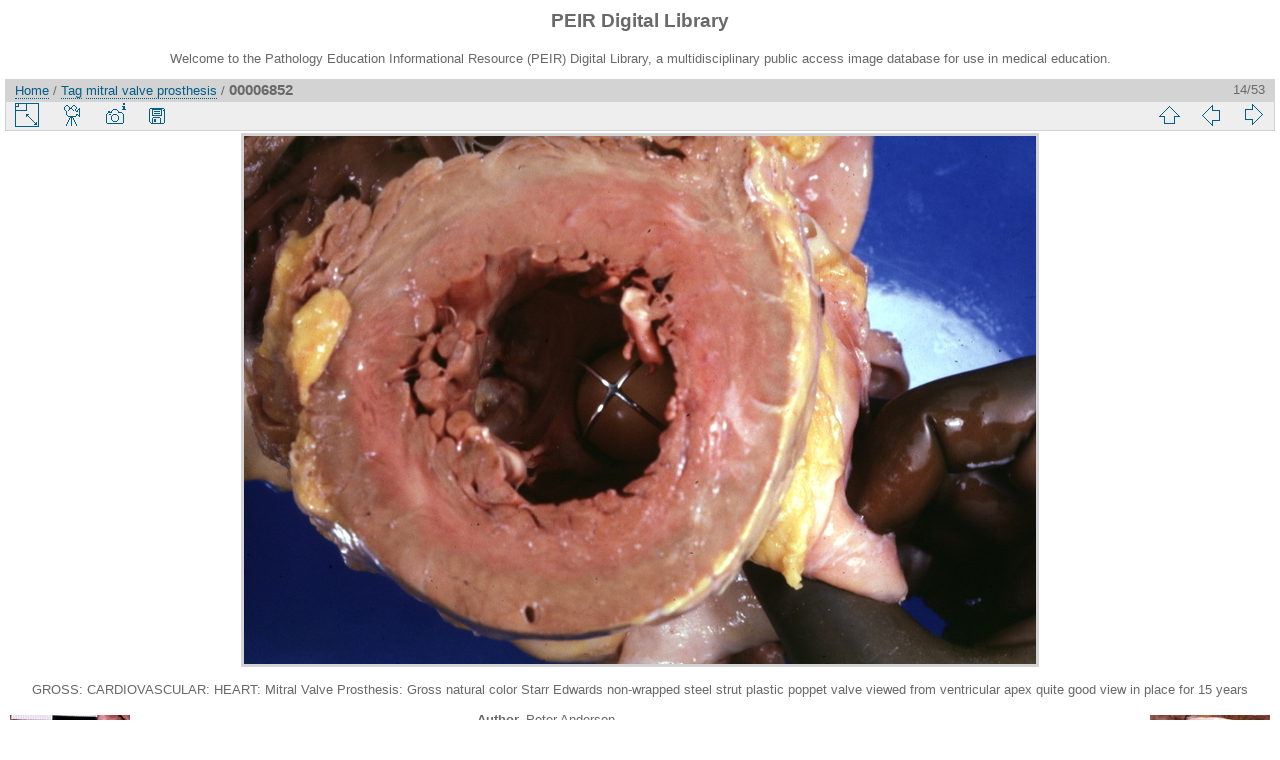

--- FILE ---
content_type: text/html; charset=utf-8
request_url: https://peir.path.uab.edu/library/picture.php?/6756/tags/476-mitral_valve_prosthesis
body_size: 12820
content:
<!DOCTYPE html>
<html lang="en" dir="ltr">
<head>
<meta charset="utf-8">
<meta name="generator" content="Piwigo (aka PWG), see piwigo.org">

 
<meta name="author" content="Peter Anderson">
<meta name="keywords" content="cardiovascular, gross, heart, mitral valve prosthesis">
<meta name="description" content="GROSS: CARDIOVASCULAR: HEART: Mitral Valve Prosthesis: Gross natural color Starr Edwards non-wrapped steel strut plastic poppet valve viewed from ventricular apex quite good view in place for 15 years - 00006852.jpg">

<title>00006852 | PEIR Digital Library</title>
<link rel="shortcut icon" type="image/x-icon" href="./local/favicon.ico">

<link rel="start" title="Home" href="/library/" >
<link rel="search" title="Search" href="search.php" >

<link rel="first" title="First" href="picture.php?/7543/tags/476-mitral_valve_prosthesis" ><link rel="prev" title="Previous" href="picture.php?/6823/tags/476-mitral_valve_prosthesis" ><link rel="next" title="Next" href="picture.php?/6757/tags/476-mitral_valve_prosthesis" ><link rel="last" title="Last" href="picture.php?/2370/tags/476-mitral_valve_prosthesis" ><link rel="up" title="Thumbnails" href="index.php?/tags/476-mitral_valve_prosthesis" >
<link rel="canonical" href="picture.php?/6756">

 
	<!--[if lt IE 7]>
		<link rel="stylesheet" type="text/css" href="themes/default/fix-ie5-ie6.css">
	<![endif]-->
	<!--[if IE 7]>
		<link rel="stylesheet" type="text/css" href="themes/default/fix-ie7.css">
	<![endif]-->
	


<!-- BEGIN get_combined -->
<link rel="stylesheet" type="text/css" href="_data/combined/epguhe.css">


<!-- END get_combined -->

<!--[if lt IE 7]>
<script type="text/javascript" src="themes/default/js/pngfix.js"></script>
<![endif]-->

</head>

<body id="thePicturePage">

<div id="the_page">


<div id="theHeader"><h1>PEIR Digital Library</h1>
<p>Welcome to the Pathology Education Informational Resource (PEIR) Digital Library, a multidisciplinary public access image database for use in medical education.</p></div>


<div id="content">



<div id="imageHeaderBar">
	<div class="browsePath">
		<a href="/library/">Home</a> / <a href="tags.php" title="display available tags">Tag</a> <a href="index.php?/tags/476-mitral_valve_prosthesis" title="display photos linked to this tag">mitral valve prosthesis</a><span class="browsePathSeparator"> / </span><h2>00006852</h2>
	</div>
</div>

<div id="imageToolBar">
<div class="imageNumber">14/53</div>
<div class="navigationButtons">

<a href="index.php?/tags/476-mitral_valve_prosthesis" title="Thumbnails" class="pwg-state-default pwg-button"> <span class="pwg-icon pwg-icon-arrow-n"></span><span class="pwg-button-text">Thumbnails</span> </a><a href="picture.php?/6823/tags/476-mitral_valve_prosthesis" title="Previous : 00006925" class="pwg-state-default pwg-button"> <span class="pwg-icon pwg-icon-arrow-w"></span><span class="pwg-button-text">Previous</span> </a><a href="picture.php?/6757/tags/476-mitral_valve_prosthesis" title="Next : 00006853" class="pwg-state-default pwg-button pwg-button-icon-right"> <span class="pwg-icon pwg-icon-arrow-e"></span><span class="pwg-button-text">Next</span> </a>
</div>


<div class="actionButtons">

<a id="derivativeSwitchLink" title="Photo sizes" class="pwg-state-default pwg-button" rel="nofollow"> <span class="pwg-icon pwg-icon-sizes"></span><span class="pwg-button-text">Photo sizes</span> </a> <div id="derivativeSwitchBox" class="switchBox"> <div class="switchBoxTitle">Photo sizes</div><span class="switchCheck" id="derivativeChecked2small" style="visibility:hidden">&#x2714; </span> <a href="javascript:changeImgSrc('_data/i/upload/2013/08/01/20130801100515-f57b5bd8-2s.jpg','2small','2small')">XXS - tiny<span class="derivativeSizeDetails"> (240 x 160)</span> </a><br><span class="switchCheck" id="derivativeCheckedxsmall" style="visibility:hidden">&#x2714; </span> <a href="javascript:changeImgSrc('_data/i/upload/2013/08/01/20130801100515-f57b5bd8-xs.jpg','xsmall','xsmall')">XS - extra small<span class="derivativeSizeDetails"> (432 x 288)</span> </a><br><span class="switchCheck" id="derivativeCheckedsmall" style="visibility:hidden">&#x2714; </span> <a href="javascript:changeImgSrc('_data/i/upload/2013/08/01/20130801100515-f57b5bd8-sm.jpg','small','small')">S - small<span class="derivativeSizeDetails"> (576 x 384)</span> </a><br><span class="switchCheck" id="derivativeCheckedmedium">&#x2714; </span> <a href="javascript:changeImgSrc('_data/i/upload/2013/08/01/20130801100515-f57b5bd8-me.jpg','medium','medium')">M - medium<span class="derivativeSizeDetails"> (792 x 528)</span> </a><br><span class="switchCheck" id="derivativeCheckedlarge" style="visibility:hidden">&#x2714; </span> <a href="javascript:changeImgSrc('_data/i/upload/2013/08/01/20130801100515-f57b5bd8-la.jpg','large','large')">L - large<span class="derivativeSizeDetails"> (1008 x 672)</span> </a><br><span class="switchCheck" id="derivativeCheckedOriginal" style="visibility:hidden">&#x2714; </span> <a href="javascript:changeImgSrc('./upload/2013/08/01/20130801100515-f57b5bd8.jpg','xlarge','Original')">Original<span class="derivativeSizeDetails"> (1092 x 728)</span> </a><br></div>
<a href="picture.php?/6756/tags/476-mitral_valve_prosthesis&amp;slideshow=" title="slideshow" class="pwg-state-default pwg-button" rel="nofollow"> <span class="pwg-icon pwg-icon-slideshow"></span><span class="pwg-button-text">slideshow</span> </a><a href="picture.php?/6756/tags/476-mitral_valve_prosthesis&amp;metadata" title="Show file metadata" class="pwg-state-default pwg-button" rel="nofollow"> <span class="pwg-icon pwg-icon-camera-info"></span><span class="pwg-button-text">Show file metadata</span> </a><a id="downloadSwitchLink" href="action.php?id=6756&amp;part=e&amp;download" title="Download this file" class="pwg-state-default pwg-button" rel="nofollow"> <span class="pwg-icon pwg-icon-save"></span><span class="pwg-button-text">download</span> </a></div>
</div>

<div id="theImageAndInfos">
<div id="theImage">

<img src="_data/i/upload/2013/08/01/20130801100515-f57b5bd8-me.jpg" width="792" height="528" alt="00006852.jpg" id="theMainImage" usemap="#mapmedium" title="GROSS: CARDIOVASCULAR: HEART: Mitral Valve Prosthesis: Gross natural color Starr Edwards non-wrapped steel strut plastic poppet valve viewed from ventricular apex quite good view in place for 15 years">

<map name="map2small"><area shape=rect coords="0,0,60,160" href="picture.php?/6823/tags/476-mitral_valve_prosthesis" title="Previous : 00006925" alt="00006925"><area shape=rect coords="60,0,179,40" href="index.php?/tags/476-mitral_valve_prosthesis" title="Thumbnails" alt="Thumbnails"><area shape=rect coords="180,0,240,160" href="picture.php?/6757/tags/476-mitral_valve_prosthesis" title="Next : 00006853" alt="00006853"></map><map name="mapxsmall"><area shape=rect coords="0,0,108,288" href="picture.php?/6823/tags/476-mitral_valve_prosthesis" title="Previous : 00006925" alt="00006925"><area shape=rect coords="108,0,322,72" href="index.php?/tags/476-mitral_valve_prosthesis" title="Thumbnails" alt="Thumbnails"><area shape=rect coords="324,0,432,288" href="picture.php?/6757/tags/476-mitral_valve_prosthesis" title="Next : 00006853" alt="00006853"></map><map name="mapsmall"><area shape=rect coords="0,0,144,384" href="picture.php?/6823/tags/476-mitral_valve_prosthesis" title="Previous : 00006925" alt="00006925"><area shape=rect coords="144,0,429,96" href="index.php?/tags/476-mitral_valve_prosthesis" title="Thumbnails" alt="Thumbnails"><area shape=rect coords="433,0,576,384" href="picture.php?/6757/tags/476-mitral_valve_prosthesis" title="Next : 00006853" alt="00006853"></map><map name="mapmedium"><area shape=rect coords="0,0,198,528" href="picture.php?/6823/tags/476-mitral_valve_prosthesis" title="Previous : 00006925" alt="00006925"><area shape=rect coords="198,0,591,132" href="index.php?/tags/476-mitral_valve_prosthesis" title="Thumbnails" alt="Thumbnails"><area shape=rect coords="595,0,792,528" href="picture.php?/6757/tags/476-mitral_valve_prosthesis" title="Next : 00006853" alt="00006853"></map><map name="maplarge"><area shape=rect coords="0,0,252,672" href="picture.php?/6823/tags/476-mitral_valve_prosthesis" title="Previous : 00006925" alt="00006925"><area shape=rect coords="252,0,752,168" href="index.php?/tags/476-mitral_valve_prosthesis" title="Thumbnails" alt="Thumbnails"><area shape=rect coords="757,0,1008,672" href="picture.php?/6757/tags/476-mitral_valve_prosthesis" title="Next : 00006853" alt="00006853"></map><map name="mapOriginal"><area shape=rect coords="0,0,273,728" href="picture.php?/6823/tags/476-mitral_valve_prosthesis" title="Previous : 00006925" alt="00006925"><area shape=rect coords="273,0,814,182" href="index.php?/tags/476-mitral_valve_prosthesis" title="Thumbnails" alt="Thumbnails"><area shape=rect coords="821,0,1092,728" href="picture.php?/6757/tags/476-mitral_valve_prosthesis" title="Next : 00006853" alt="00006853"></map>

<p class="imageComment">GROSS: CARDIOVASCULAR: HEART: Mitral Valve Prosthesis: Gross natural color Starr Edwards non-wrapped steel strut plastic poppet valve viewed from ventricular apex quite good view in place for 15 years</p>

</div><div id="infoSwitcher"></div><div id="imageInfos">
	<div class="navThumbs">
			<a class="navThumb" id="linkPrev" href="picture.php?/6823/tags/476-mitral_valve_prosthesis" title="Previous : 00006925" rel="prev">
				<span class="thumbHover prevThumbHover"></span>
				<img src="_data/i/upload/2013/08/01/20130801100531-537be0e2-sq.jpg" alt="00006925">
			</a>
			<a class="navThumb" id="linkNext" href="picture.php?/6757/tags/476-mitral_valve_prosthesis" title="Next : 00006853" rel="next">
				<span class="thumbHover nextThumbHover"></span>
				<img src="_data/i/upload/2013/08/01/20130801100515-3c2b7854-sq.jpg" alt="00006853">
			</a>
	</div>

<dl id="standard" class="imageInfoTable">
<div id="Author" class="imageInfo"> <dt>Author</dt> <dd>Peter Anderson</dd> </div><div id="datepost" class="imageInfo"> <dt>Posted on</dt> <dd><a href="index.php?/posted-monthly-list-2013-08-01" rel="nofollow">Thursday 1 August 2013</a></dd> </div><div id="Tags" class="imageInfo"> <dt>Tags</dt> <dd><a href="index.php?/tags/9-cardiovascular">cardiovascular</a>, <a href="index.php?/tags/4-gross">gross</a>, <a href="index.php?/tags/10-heart">heart</a>, <a href="index.php?/tags/476-mitral_valve_prosthesis">mitral valve prosthesis</a></dd> </div><div id="Categories" class="imageInfo"> <dt>Albums</dt> <dd> <ul><li><a href="index.php?/category/2">PEIR Pathology</a> / <a href="index.php?/category/6">Cardiovascular</a> / <a href="index.php?/category/38">Gross</a></li></ul> </dd> </div><div id="Visits" class="imageInfo"> <dt>Visits</dt> <dd>4822</dd> </div>

</dl>

</div>
</div>

<div id="comments" class="noCommentContent"><div id="commentsSwitcher"></div>
	<h3>0 comments</h3>

	<div id="pictureComments">
		<div style="clear:both"></div>
	</div>

</div>


</div>
<div id="copyright">


  Powered by	<a href="https://piwigo.org" class="Piwigo">Piwigo</a>
  
</div>

</div>

<!-- BEGIN get_combined -->
<script type="text/javascript" src="themes/default/js/jquery.min.js?v2.9.4"></script>
<script type="text/javascript">//<![CDATA[

document.onkeydown = function(e){e=e||window.event;if (e.altKey) return true;var target=e.target||e.srcElement;if (target && target.type) return true;var keyCode=e.keyCode||e.which, docElem=document.documentElement, url;switch(keyCode){case 63235: case 39: if (e.ctrlKey || docElem.scrollLeft==docElem.scrollWidth-docElem.clientWidth)url="picture.php?/6757/tags/476-mitral_valve_prosthesis"; break;case 63234: case 37: if (e.ctrlKey || docElem.scrollLeft==0)url="picture.php?/6823/tags/476-mitral_valve_prosthesis"; break;case 36: if (e.ctrlKey)url="picture.php?/7543/tags/476-mitral_valve_prosthesis"; break;case 35: if (e.ctrlKey)url="picture.php?/2370/tags/476-mitral_valve_prosthesis"; break;case 38: if (e.ctrlKey)url="index.php?/tags/476-mitral_valve_prosthesis"; break;}if (url) {window.location=url.replace("&amp;","&"); return false;}return true;}
function changeImgSrc(url,typeSave,typeMap)
{
	var theImg = document.getElementById("theMainImage");
	if (theImg)
	{
		theImg.removeAttribute("width");theImg.removeAttribute("height");
		theImg.src = url;
		theImg.useMap = "#map"+typeMap;
	}
	jQuery('#derivativeSwitchBox .switchCheck').css('visibility','hidden');
	jQuery('#derivativeChecked'+typeMap).css('visibility','visible');
	document.cookie = 'picture_deriv='+typeSave+';path=/library/';
}
(window.SwitchBox=window.SwitchBox||[]).push("#derivativeSwitchLink", "#derivativeSwitchBox");
//]]></script>
<script type="text/javascript">
(function() {
var s,after = document.getElementsByTagName('script')[document.getElementsByTagName('script').length-1];
s=document.createElement('script'); s.type='text/javascript'; s.async=true; s.src='themes/default/js/switchbox.js?v2.9.4';
after = after.parentNode.insertBefore(s, after);
})();
</script>
<!-- END get_combined -->

</body>
</html>